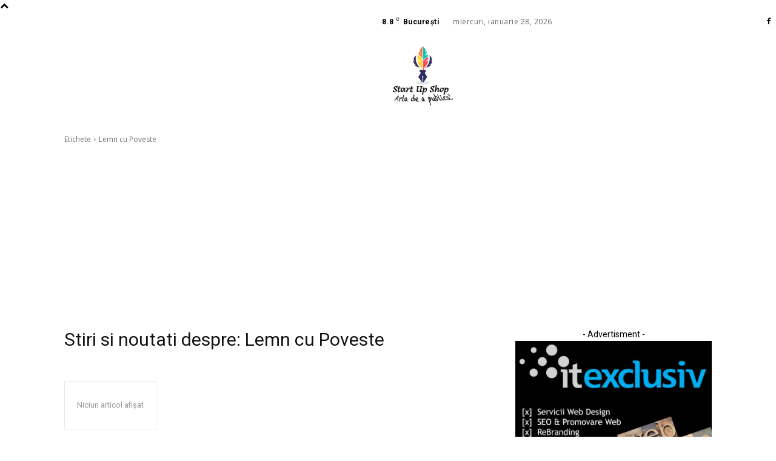

--- FILE ---
content_type: text/html; charset=utf-8
request_url: https://www.google.com/recaptcha/api2/aframe
body_size: 267
content:
<!DOCTYPE HTML><html><head><meta http-equiv="content-type" content="text/html; charset=UTF-8"></head><body><script nonce="njAMXDeSOFekg0PbP2Ovyw">/** Anti-fraud and anti-abuse applications only. See google.com/recaptcha */ try{var clients={'sodar':'https://pagead2.googlesyndication.com/pagead/sodar?'};window.addEventListener("message",function(a){try{if(a.source===window.parent){var b=JSON.parse(a.data);var c=clients[b['id']];if(c){var d=document.createElement('img');d.src=c+b['params']+'&rc='+(localStorage.getItem("rc::a")?sessionStorage.getItem("rc::b"):"");window.document.body.appendChild(d);sessionStorage.setItem("rc::e",parseInt(sessionStorage.getItem("rc::e")||0)+1);localStorage.setItem("rc::h",'1769619923244');}}}catch(b){}});window.parent.postMessage("_grecaptcha_ready", "*");}catch(b){}</script></body></html>